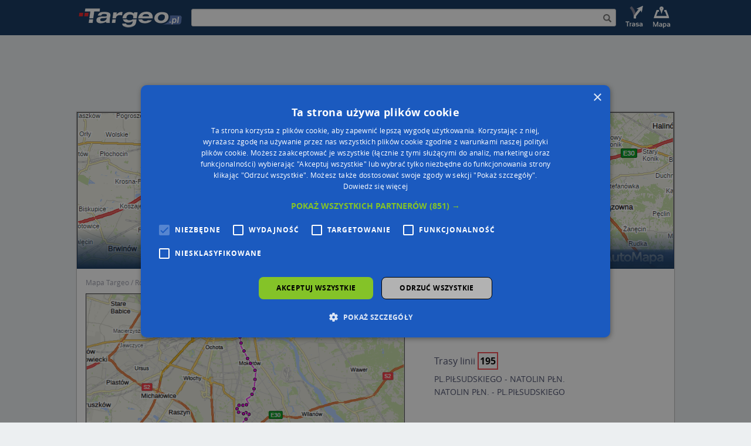

--- FILE ---
content_type: text/html; charset=utf-8
request_url: https://mapa.targeo.pl/linia/trasa-natolin-pln-pl-pilsudskiego,195,TP-PIL,1
body_size: 8848
content:
<!DOCTYPE html><html xmlns="http://www.w3.org/1999/xhtml" lang="pl"> <head> <script type="text/javascript" charset="UTF-8" src="//cdn.cookie-script.com/s/835be5cf8b9d34788602e05143179420.js?20240305"></script> <script async src="//cmp.optad360.io/items/d1f11ffc-0438-4aef-931a-287d7fd13247.min.js"></script> <script async src="//get.optad360.io/sf/da054ee3-f315-422c-a1af-20cb36238cb6/plugin.min.js"></script> <script async src="https://pagead2.googlesyndication.com/pagead/js/adsbygoogle.js?client=ca-pub-4537073325555321" data-overlays="bottom" crossorigin="anonymous"></script> <script type="text/javascript"> function OAS_show(type) { var dict = { desktop: { header: 201, middle: 203, footer: 199, column: 206, map: 207 }, mobile: { header: 202, middle: 204, footer: 200, details: 205, map: 208 } }; var testelem = document.getElementById('img_route'); var media = testelem && window.getComputedStyle(testelem).display !== 'none' ? 'desktop' : 'mobile'; if (dict[media] && dict[media][type]) { OA_show(dict[media][type]); } } </script>  <script>(function(w,d,s,l,i){w[l]=w[l]||[];w[l].push({'gtm.start':new Date().getTime(),event:'gtm.js'});var f=d.getElementsByTagName(s)[0],j=d.createElement(s),dl=l!='dataLayer'?'&l='+l:'';j.async=true;j.src='https://www.googletagmanager.com/gtm.js?id='+i+dl;f.parentNode.insertBefore(j,f);})(window,document,'script','dataLayer','GTM-W9Q6WTZ');</script>  <title>Autobus 195 - trasa NATOLIN PŁN. - PL.PIŁSUDSKIEGO. ZTM Warszawa na mapie Targeo</title> <meta charset="utf-8"> <meta http-equiv="X-UA-Compatible" content="IE=edge"> <meta name="viewport" content="width=device-width, initial-scale=1"> <meta http-equiv="Content-Type" content="text/html; charset=UTF-8" /> <meta name="date" content="2026-01-17 6:01:20" /> <meta name="description" content="ZTM Warszawa. Linia 195. Przystanki autobusu na trasie PL.PIŁSUDSKIEGO - NATOLIN PŁN.. Strona zawiera również spis innych linii ZTM Warszawa oraz spis pobliskich punktów przydatności publicznej." /> <meta name="expires" content="Sun, 17 Jan 2027" /> <meta property="app:page-id" content="line/195/1/tp-pil"> <meta property="og:url" content="https://mapa.targeo.pl/linia/trasa-natolin-pln-pl-pilsudskiego,195,TP-PIL,1" /> <meta property="og:type" content="website" /> <meta property="og:title" content="Autobus 195 - trasa NATOLIN PŁN. - PL.PIŁSUDSKIEGO. ZTM Warszawa na mapie Targeo" /> <meta property="og:image" content="https://k10.targeo.pl/i/cache/static/rozklad/98/195,1314198,1.png" /> <style type="text/css"> .alias-name,.dekom-old-name{ margin-top: 0;font-size: 18px;margin-bottom: 20px; } </style> <link rel="icon" href="https://mapa.targeo.pl/i/targeo-favicon.png" type="image/png"/> <link rel="canonical" href="https://mapa.targeo.pl/linia/trasa-natolin-pln-pl-pilsudskiego,195,TP-PIL,1" /> <style type="text/css">body{margin:0;color:transparent;background-color:#fff}a{color:transparent}.item{display:none}figcaption,figure{display:block}img{border:0}*{box-sizing:border-box}:before,:after{box-sizing:border-box}img{vertical-align:middle}.img-responsive,{display:block;max-width:100%;height:auto}.container{margin-right:auto;margin-left:auto;padding-left:0;padding-right:0}@media (min-width: 768px){.container{width:750px}}@media (min-width: 992px){.container{width:970px}}@media (min-width: 1200px){.container{width:1170px}}.row{margin-bottom:15px;margin-top:15px}.col-sm-2,.col-xs-3,.col-sm-4,.col-md-5,.col-xs-6,.col-md-6,.col-md-7,.col-md-12,.col-lg-12{position:relative;min-height:1px;padding-left:15px;padding-right:15px}.col-xs-3,.col-xs-6{float:left}.col-xs-6{width:50%}.col-xs-3{width:25%}@media (min-width: 768px){.col-sm-2,.col-sm-4{float:left}.col-sm-4{width:33.33333333%}.col-sm-2{width:16.66666667%}}@media (min-width: 992px){.col-md-5,.col-md-6,.col-md-7,.col-md-12{float:left}.col-md-12{width:100%}.col-md-7{width:58.33333333%}.col-md-6{width:50%}.col-md-5{width:41.66666667%}}@media (min-width: 1200px){.col-lg-12{float:left;width:100%}}.form-control{display:block;width:100%;height:34px;padding:6px 12px}.input-sm{height:30px;padding:5px 10px;border-radius:3px}.jumbotron{margin-bottom:30px;overflow-x:hidden}.carousel{position:relative}.carousel-inner{position:relative;overflow:hidden;width:100%}.container:before,.container:after,.row:before,.row:after{content:" ";display:table}.container:after,.row:after{clear:both}.center-block{display:block;margin-left:auto;margin-right:auto}.row{border:1px solid #bebebe;box-shadow:0 0 3px 0 #dbdddf}.nopadding{padding-right:0;padding-left:0}.top-buffer{margin-top:20px}.bottom-buffer{margin-bottom:20px}#top_bar{background-color:#0C305A}#inner{display:table;width:100%;height:60px;margin-left:auto;margin-right:auto}.search-holder{display:table-cell;vertical-align:middle;width:100%;padding:0 10px}.inner-addon{position:relative}.right-addon input{padding-right:30px}.search-icon{z-index:20};.poi-details{display:none}.banner-header{position:absolute;bottom:22px;left:22px;width:90%}.header_img_link{display:table-cell;vertical-align:middle}.site-foot ul{list-style-type:none;padding:0;font-size:11px}.site-foot h6{font-weight:700}.c_overlay{position:absolute;bottom:0;top:0;left:0;width:100%;background:rgba(12,48,90,0);background:-moz-linear-gradient(top,rgba(12,48,90,0) 75%,rgba(12,48,90,0.52) 88%,rgba(12,48,90,1) 100%);background:-webkit-gradient(left top,left bottom,color-stop(75%,rgba(12,48,90,0)),color-stop(88%,rgba(12,48,90,0.52)),color-stop(100%,rgba(12,48,90,1)));background:-webkit-linear-gradient(top,rgba(12,48,90,0) 75%,rgba(12,48,90,0.52) 88%,rgba(12,48,90,1) 100%);background:-o-linear-gradient(top,rgba(12,48,90,0) 75%,rgba(12,48,90,0.52) 88%,rgba(12,48,90,1) 100%);background:-ms-linear-gradient(top,rgba(12,48,90,0) 75%,rgba(12,48,90,0.52) 88%,rgba(12,48,90,1) 100%);background:linear-gradient(to bottom,rgba(12,48,90,0) 75%,rgba(12,48,90,0.52) 88%,rgba(12,48,90,1) 100%)}div.stretchy-wrapper{width:100%;padding-bottom:26.25%;position:relative}div.stretchy-wrapper > div{position:absolute;top:0;bottom:0;left:0;right:0}figure{display:block;position:relative;overflow:hidden;margin:0 20px 20px 0}figcaption{position:absolute;background:#000;background:rgba(0,0,0,0.9);padding:5px;opacity:0;width:100%}figure:hover figcaption{opacity:1}.cap-bot:before{bottom:10px;left:10px}.cap-bot figcaption{left:0;bottom:-30%}.cap-bot:hover figcaption{bottom:0}@media all{.print-show{display:none}}@media (max-width: 512px){.banner-header{bottom:22px;left:22px;z-index:2;line-height:36px;text-shadow:#000 0 0 4px}}@media (max-width: 360px){.poi-details-list{width:auto}.banner-header{bottom:22px;left:22px;z-index:2;line-height:28px;text-shadow:#000 0 0 4px}}@media (max-width: 767px){#img_logo{width:115px}#img_route{display:none}#img_map{display:none}#top_bar{height:45px}.header_img_link{margin:0}.poi-details{padding-right:0;padding-left:0}.nopadding{padding-right:0;padding-left:0}#inner{height:45px}#targeo-search{height:20px}.search-icon{padding:3px!important}}@media (min-width: 768px){.container{width:750px}#inner{width:750px}#img_logo{width:186px}#img_route{width:45px}#img_map{width:45px}#top_bar{height:60px}}@media (max-width: 991px){.poi-details{padding-left:0;padding-right:0;margin-top:0}}@media (min-width: 992px){.container{width:970px}#inner{width:970px}}@media (min-width: 1250px){.container{width:1020px}#inner{width:1020px}.jumbotron{text-align:center;border-bottom:1px solid #e5e5e5}}@media screen and (min-width: 768px){.jumbotron{border-bottom:0}}.satitem{display:none}.breadcrumb{list-style-position:inside;padding-left:0;margin-bottom:0}.breadcrumb li{display:inline}.breadcrumb li:after{content:' / '}.breadcrumb li:last-child:after{content:''}.center{text-align:center}.center > div /* insert any other block-level elements here */{margin-left:auto;margin-right:auto}#wikiinfo{position:absolute;bottom:3px;right:9px;z-index:200;opacity:.6}</style> <link href="https://k10.targeo.pl/strona/req/cssjs.php?tpl=newseo&amp;t=css" rel="stylesheet" media="none" onload="if(media!='all')media='all'"> <script type="text/javascript">var _LOCATION = {"x":null,"y":null,"z":24};</script> <script src="https://k10.targeo.pl/strona/req/cssjs.php?tpl=newseo&amp;t=js" type="text/javascript"></script> <script type='text/javascript' src='https://news.targeo.pl/newscheckjs.php?id=4'></script>   <script type="text/javascript"> /* get Targeo uu ID */ var targeoUU = false; if (document.cookie.length && (begin = document.cookie.indexOf(" U=")) >= 0) { begin += 3; end = document.cookie.indexOf(";", begin); if (end == -1) end = document.cookie.length; var value = document.cookie.substring(begin, end); targeoUU = window.decodeURI ? decodeURI(value) : unescape(value); } var _paq = _paq || []; _paq.push(["setCookieDomain", "*.mapa.targeo.pl"]); _paq.push(["setDomains", ["*.mapa.targeo.pl"]]); if (targeoUU) _paq.push(["setUserId", targeoUU]); _paq.push(["setCustomUrl", "https://mapa.targeo.pl/transit/line/195/1/tp-pil"]); _paq.push(['trackPageView']); _paq.push(['enableLinkTracking']); (function() { var u="//pwk.targeo.pl/"; _paq.push(['setTrackerUrl', u+'php']); _paq.push(['setSiteId', 3]); var d=document, g=d.createElement('script'), s=d.getElementsByTagName('script')[0]; g.type='text/javascript'; g.async=true; g.defer=true; g.src=u+'piwik.js'; s.parentNode.insertBefore(g,s); })(); </script> <noscript><p><img src="//pwk.targeo.pl/php?idsite=3" style="border:0;" alt="" /></p></noscript>  <script type="text/javascript"> (function(c,l,a,r,i,t,y){ c[a]=c[a]||function(){(c[a].q=c[a].q||[]).push(arguments)}; t=l.createElement(r);t.async=1;t.src="https://www.clarity.ms/tag/"+i; y=l.getElementsByTagName(r)[0];y.parentNode.insertBefore(t,y); })(window, document, "clarity", "script", "lnnyxmlch1"); </script> </head> <body id="maincontainer" > <div class="noads" style="display:none"></div>  <noscript><iframe src="https://www.googletagmanager.com/ns.html?id=GTM-W9Q6WTZ" height="0" width="0" style="display:none;visibility:hidden"></iframe></noscript>  <div id="topStripe" style="margin:0px; padding:0px; width: 100%; overflow: hidden"> <div style="position: relative; width: 2000px; left: 50%; margin-left: -1000px"> </div> </div>  <div id="top_bar" class="print-hide"> <div id="inner">  <a class="header_img_link" href="https://www.targeo.pl"> <img id="img_logo" src="https://k10.targeo.pl/strona/i/newseo_targeo_sub.png" alt="targeo.pl" title="targeo.pl"> </a>   <div class="search-holder print-hide"> <div class="inner-addon right-addon"> <form method="post" name="find_address"> <i class="glyphicon glyphicon-search search-icon" onclick="submit();"></i> <input id="targeo-search" type="text" class="form-control input-sm" onsubmit="submit();" name="name" value="" /> </form> </div> </div>  <a class="header_img_link print-hide" href="https://mapa.targeo.pl/?mv=findroute" title="Wyznaczanie trasy do celu" style="display: table-cell;"> <img id="img_route" class="titlebar_option print-hide" src="https://k10.targeo.pl/strona/i/newseo_top_opt_route_sub.png" alt="Wyznaczanie trasy do celu"/> </a>  <a class="header_img_link print-hide" href="https://mapa.targeo.pl/" title="Szukacz mapowy Targeo" style="display: table-cell;"> <img id="img_map" class="titlebar_option print-hide" src="https://k10.targeo.pl/strona/i/newseo_top_opt_map_sub.png" alt="Wyznaczanie trasy do celu"/> </a> </div> </div> <div id="ns-container" class="container" style="margin-top:15px">  <div class="jumbotron ad top-buffer print-hide" style="min-height: 100px; margin: 0 10px;"> <div class="center-block"> <div class="center"><div class="print-hide" style="clear:both;"><script type="text/javascript">if (typeof(OAS_show)=="function") OAS_show('header');</script></div></div> </div> </div> <div class="print-show"> <div class="col-lg-12"> <img src="https://k10.targeo.pl/strona/i/logo-targeo-m.png" alt="Targeo.pl"/> </div> </div>  <div class="row" style="margin-bottom:0px; position:relative"> <div style="position: absolute; right: 0; width: 160px; margin-right: -200px;"><div class="center"><div class="print-hide" style="clear:both;"><script type="text/javascript">if (typeof(OAS_show)=="function") OAS_show('column');</script></div></div></div>  <div class="col-lg-12 nopadding print-hide"> <script type="text/javascript"> </script> <div style="display: inline-block;position: relative;width:100%"> <div style="margin-top: 26.22%;"></div> <div id="TargeoCarousel" class="carousel slide" style="position:absolute;top: 0;bottom: 0;left: 0;right: 0;" data-ride="carousel" data-interval="5000" onclick="$('#TargeoCarousel').carousel('pause')">  <div class="carousel-inner" role="listbox"> <a href="https://k10.targeo.pl/i/cache/static/rozkladtop/98/Autobus 195,1314198,1.png" data-toggle="lightbox" data-title="" data-footer=""><img src="https://k10.targeo.pl/i/cache/static/rozkladtop-banner/98/Autobus 195,1314198,1.png" data-src="https://k10.targeo.pl/i/cache/static/rozkladtop-banner/98/Autobus 195,1314198,1.png" alt="" class="img-responsive" onerror="imgError(this)" /></a> <div class="item active"> <div class="stretchy-wrapper"> <div id="satitem"> <a href="https://k10.targeo.pl/i/cache/static/punktsat2//~0.jpg" data-toggle="lightbox" data-title="" data-footer=""><img src="https://k10.targeo.pl/i/cache/static/punktsat//~0.jpg" alt="Zdjęcie satelitarne " class="img-responsive" /></a><div style="position: absolute; width: 100%; height: 100%; left: 0px; top: 0px;pointer-events:none"><div style="position: relative; width: 16px; height: 16px; top: 50%; left: 50%; margin-top: -32px; margin-left: -8px;"><div style="position: absolute; color: #fff; text-shadow: #000 0px 0px 1px; -webkit-font-smoothing: antialiased" class="glyphicon glyphicon-map-marker"></div></div></div> </div> </div> </div> </div> <div class="c_overlay"> <div class="banner-header"></div> </div> </div> </div> </div>   <div class="col-lg-12 print-hide" style="margin-top: 10px;padding-bottom: -21px;margin-bottom: -10px;"> <ol class="breadcrumb" vocab="http://schema.org/" typeof="BreadcrumbList"> <li property="itemListElement" typeof="ListItem"> <a property="item" typeof="WebPage" href="https://mapa.targeo.pl/" title="Mapa Targeo"> <span property="name">Mapa Targeo</span> </a> <meta property="position" content="0"> </li> <li property="itemListElement" typeof="ListItem"> <a property="item" typeof="WebPage" href="https://mapa.targeo.pl/ztm_warszawa" title="Rozkłady i Przystanki ZTM Warszawa na mapie Targeo"> <span property="name">Rozkłady i Przystanki ZTM Warszawa</span> </a> <meta property="position" content="1"> </li> </ol>  </div>   <div class="col-md-7 top-buffer"> <figure class="cap-bot"><a rel="nofollow" href="https://mapa.targeo.pl/ztm-warszawa-natolin-pln-pl-pilsudskiego,Linia_195,TP-PIL,1" title="Autobus 195 - trasa NATOLIN PŁN. - PL.PIŁSUDSKIEGO. ZTM Warszawa na mapie Targeo" target="_blank"><img src="https://k10.targeo.pl/i/cache/static/rozklad/98/195,1314198,1.png" class="img-responsive center-block" alt="Mapa Polski Targeo, Autobus 195 - trasa NATOLIN PŁN. - PL.PIŁSUDSKIEGO. ZTM Warszawa na mapie Targeo"/></a><figcaption><div class="print-hide" style="text-align:center"><span class="targeo-info-box" style="padding-top:2px;font-size:12px;"><a onclick="showMapShot()" style="cursor:pointer">Wstaw tę mapkę na swoją stronę</a> lub utwórz własną mapę w <a href="https://mapa.targeo.pl/kreator" target="_blank"><b>Kreatorze map Targeo</b></a></span></div><div id="mapshotcontent" class="print-hide;" style="display:none;"><textarea id="mscv" onclick="this.select();" style="border: 1px solid rgb(85, 85, 85); width: 640px; height:75px; font-size: 10px; background-color: rgb(197, 197, 197); overflow-y: scroll;" cols="100" rows="2"></textarea><p style="margin:0;text-align:right;"><a href="https://www.targeo.pl/_warunki_korzystania.html#mapshot_korzystanie" target="_blank" style="color:#aaa;font-size:10px;font-weight:normal;">Warunki korzystania z Targeo MapShot</a></p></div><script type="text/javascript">var t= "<div style=\"text-align: center\"><a href=\"https://mapa.targeo.pl/ztm-warszawa-natolin-pln-pl-pilsudskiego,Linia_195,TP-PIL,1\" title=\"Mapa Polski Targeo, Autobus 195 - trasa NATOLIN PŁN. - PL.PIŁSUDSKIEGO. ZTM Warszawa na mapie Targeo\"><img src=\"https://k10.targeo.pl/i/cache/static/rozklad/98/195,1314198,1.png\" alt=\"Mapa Polski Targeo, Autobus 195 - trasa NATOLIN PŁN. - PL.PIŁSUDSKIEGO. ZTM Warszawa na mapie Targeo\" style=\"border:0\"/></a><br />Powered by <a href=\"https://www.targeo.pl\" title=\"Targeo\">Targeo®</a> | <a href=\"http://www.automapa.pl\" title=\"AutoMapa\">AutoMapa®</a></div>"; function showMapShot(){ document.getElementById('mscv').value = t; $('#mapshotcontent').show(); } </script></figcaption></figure><div id="targeo-form-button" onclick="window.location.href='https://mapa.targeo.pl/ztm-warszawa-natolin-pln-pl-pilsudskiego,Linia_195,TP-PIL,1'"><span id="targeo-form-button-left" style="background: transparent url(https://k10.targeo.pl/i/ybutton_l.png) no-repeat scroll 0% 0%"><span id="targeo-form-button-right" style="background: transparent url(https://k10.targeo.pl/i/ybutton_r.png) no-repeat scroll right top">Przejdź na dużą mapę<span id="targeo-form-button-shadow">Przejdź na dużą mapę</span></span></span></div><div style="margin-bottom: 10px"><div class="center"><div class="print-hide" style="clear:both;"><script type="text/javascript">if (typeof(OAS_show)=="function") OAS_show('map');</script></div></div></div><div style="text-align: center;font-weight: bold;color: #4d62b5;"><a href="https://biz.automapa.pl/funkcjonalnosci/planowanie-tras/?utm_medium=seo-link&utm_source=targeo.pl&utm_campaign=planowanietras-240523">Planowanie i optymalizacja tras dla Twojej branży</a></div> </div>   <div class="col-md-5 top-buffer bottom-buffer"> <div class="poi-details"> <div style="min-height:275px"> <div class="poi-details-head center-block"> <h1 id="title" class="vcard_name"> <span></span> </h1> <h5></h5> </div> <ul class="poi-details-list"> <li title="Typ: Autobus, Linia zwykła"> <span class="targeo-icon-list glyphicon glyphicon-tag"></span> Typ: Autobus, Linia zwykła </li> <li title="Ilość przystanków: 31"> <span class="targeo-icon-list glyphicon glyphicon-ok-circle"></span> Ilość przystanków: 31 </li> <li title="Długość trasy: 17 km"> <span class="targeo-icon-list glyphicon glyphicon-road"></span> Długość trasy: 17 km </li><br/><h3 style="margin-top: 10px;font-size:16px">Trasy linii <span class="transit_stop_0">195</span></h3><a href="https://mapa.targeo.pl/linia/trasa-pl-pilsudskiego-natolin-pln,195,TP-NAT,1" title="Autobus 195 - trasa PL.PIŁSUDSKIEGO - NATOLIN PŁN." style="font-size:14px">PL.PIŁSUDSKIEGO - NATOLIN PŁN.</a><br /><a href="https://mapa.targeo.pl/linia/trasa-natolin-pln-pl-pilsudskiego,195,TP-PIL,1" title="Autobus 195 - trasa NATOLIN PŁN. - PL.PIŁSUDSKIEGO" style="font-size:14px">NATOLIN PŁN. - PL.PIŁSUDSKIEGO</a><br /> </ul> </div> <div class="poi-details-appendix-links print-hide" style="font-size:24px;color:#b8b8b8;word-spacing: 12px;"> <a rel="nofollow" href="https://mapa.targeo.pl/ztm-warszawa-natolin-pln-pl-pilsudskiego,Linia_195,TP-PIL,1" target="_blank" title="Pokaż na mapie Targeo" class="noeffect"> <span class="targeo-icon ti-map2"></span> </a>  <a href="mailto:?subject=Polecam%20stronę%20%20na%20mapach%20Targeo.pl&body=Polecam%20stronę%20%20na%20mapach%20Targeo.pl%0A%0A" target="_blank" title="Poleć stronę na mapach Targeo" class="noeffect"> <span class="targeo-icon ti-share2"></span> </a> <a onclick="window.print();" title="Wydrukuj stronę " class="noeffect"> <span class="targeo-icon ti-printer"></span> </a> <a href="https://www.facebook.com/sharer/sharer.php?u=" target="_blank" title="Udostępnij stronę na Facebooku" class="noeffect"> <span class="targeo-icon ti-facebook"></span> </a> <a href="https://twitter.com/intent/tweet?url=" target="_blank" title="Udostępnij stronę na Twitterze" class="noeffect"> <span class="targeo-icon ti-twitter"></span> </a> </div> </div> </div> </div>  <div class="row print-hide" style="border:none;box-shadow: none;background: none; min-height: 100px;margin: 0px;">  <div class="center"><div class="print-hide" style="clear:both;"><script type="text/javascript">if (typeof(OAS_show)=="function") OAS_show('middle');</script></div></div> </div> <div class="row print-hide"> <div class="col-md-6"> <div class="col-md-12 top-buffer "><div class="vcard_hr"></div><h4>Przystanki na trasie autobusu 195</h4><ul class="poi-list"><li><span style="padding-left:12px;background:url(/strona/i/petla_start2.png) no-repeat top left;white-space:nowrap;"><a href="https://mapa.targeo.pl/rozklad/natolin-pln-03,195,314203,1" title="Rozkład jazdy linii 195 na przystanku Natolin Płn. 03" >&nbsp;<img src="/strona/i/transit_rozklad.gif" style="border:none;" alt="Rozkład jazdy linii 195 na przystanku Natolin Płn. 03"/>&nbsp;</a>&nbsp;<a href="https://mapa.targeo.pl/przystanek/natolin-pln-03,314203,1" title="Przystanek Natolin Płn. 03" >Przystanek Natolin Płn. 03</a></span></li><li><span style="padding-left:12px;background:url(/strona/i/przystanek2.png) no-repeat center left;white-space:nowrap;"><a href="https://mapa.targeo.pl/rozklad/natolin-pln-14,195,314214,1" title="Rozkład jazdy linii 195 na przystanku Natolin Płn. 14" >&nbsp;<img src="/strona/i/transit_rozklad.gif" style="border:none;" alt="Rozkład jazdy linii 195 na przystanku Natolin Płn. 14"/>&nbsp;</a>&nbsp;<a href="https://mapa.targeo.pl/przystanek/natolin-pln-14,314214,1" title="Przystanek Natolin Płn. 14" >Przystanek Natolin Płn. 14</a></span></li><li><span style="padding-left:12px;background:url(/strona/i/przystanek2.png) no-repeat center left;white-space:nowrap;"><a href="https://mapa.targeo.pl/rozklad/braci-wagow-02,195,314102,1" title="Rozkład jazdy linii 195 na przystanku Braci Wagów 02" >&nbsp;<img src="/strona/i/transit_rozklad.gif" style="border:none;" alt="Rozkład jazdy linii 195 na przystanku Braci Wagów 02"/>&nbsp;</a>&nbsp;<a href="https://mapa.targeo.pl/przystanek/braci-wagow-02,314102,1" title="Przystanek Braci Wagów 02" >Przystanek Braci Wagów 02</a></span></li><li><span style="padding-left:12px;background:url(/strona/i/przystanek2.png) no-repeat center left;white-space:nowrap;"><a href="https://mapa.targeo.pl/rozklad/stryjenskich-04,195,314004,1" title="Rozkład jazdy linii 195 na przystanku Stryjeńskich 04" >&nbsp;<img src="/strona/i/transit_rozklad.gif" style="border:none;" alt="Rozkład jazdy linii 195 na przystanku Stryjeńskich 04"/>&nbsp;</a>&nbsp;<a href="https://mapa.targeo.pl/przystanek/stryjenskich-04,314004,1" title="Przystanek Stryjeńskich 04" >Przystanek Stryjeńskich 04</a></span></li><li><span style="padding-left:12px;background:url(/strona/i/przystanek2.png) no-repeat center left;white-space:nowrap;"><a href="https://mapa.targeo.pl/rozklad/pileckiego-01,195,333301,1" title="Rozkład jazdy linii 195 na przystanku Pileckiego 01" >&nbsp;<img src="/strona/i/transit_rozklad.gif" style="border:none;" alt="Rozkład jazdy linii 195 na przystanku Pileckiego 01"/>&nbsp;</a>&nbsp;<a href="https://mapa.targeo.pl/przystanek/pileckiego-01,333301,1" title="Przystanek Pileckiego 01" >Przystanek Pileckiego 01</a></span></li><li><span style="padding-left:12px;background:url(/strona/i/przystanek2.png) no-repeat center left;white-space:nowrap;"><a href="https://mapa.targeo.pl/rozklad/ch-ursynow-03,195,329203,1" title="Rozkład jazdy linii 195 na przystanku CH Ursynów 03" >&nbsp;<img src="/strona/i/transit_rozklad.gif" style="border:none;" alt="Rozkład jazdy linii 195 na przystanku CH Ursynów 03"/>&nbsp;</a>&nbsp;<a href="https://mapa.targeo.pl/przystanek/ch-ursynow-03,329203,1" title="Przystanek CH Ursynów 03" >Przystanek CH Ursynów 03</a></span></li><li><span style="padding-left:12px;background:url(/strona/i/przystanek2.png) no-repeat center left;white-space:nowrap;"><a href="https://mapa.targeo.pl/rozklad/makolagwy-01,195,329101,1" title="Rozkład jazdy linii 195 na przystanku Makolągwy 01" >&nbsp;<img src="/strona/i/transit_rozklad.gif" style="border:none;" alt="Rozkład jazdy linii 195 na przystanku Makolągwy 01"/>&nbsp;</a>&nbsp;<a href="https://mapa.targeo.pl/przystanek/makolagwy-01,329101,1" title="Przystanek Makolągwy 01" >Przystanek Makolągwy 01</a></span></li><li><span style="padding-left:12px;background:url(/strona/i/przystanek2.png) no-repeat center left;white-space:nowrap;"><a href="https://mapa.targeo.pl/rozklad/centrum-onkologii-01,195,313401,1" title="Rozkład jazdy linii 195 na przystanku Centrum Onkologii 01" >&nbsp;<img src="/strona/i/transit_rozklad.gif" style="border:none;" alt="Rozkład jazdy linii 195 na przystanku Centrum Onkologii 01"/>&nbsp;</a>&nbsp;<a href="https://mapa.targeo.pl/przystanek/centrum-onkologii-01,313401,1" title="Przystanek Centrum Onkologii 01" >Przystanek Centrum Onkologii 01</a></span></li><li><span style="padding-left:12px;background:url(/strona/i/przystanek2.png) no-repeat center left;white-space:nowrap;"><a href="https://mapa.targeo.pl/rozklad/ursynow-pld-04,195,313604,1" title="Rozkład jazdy linii 195 na przystanku Ursynów Płd. 04" >&nbsp;<img src="/strona/i/transit_rozklad.gif" style="border:none;" alt="Rozkład jazdy linii 195 na przystanku Ursynów Płd. 04"/>&nbsp;</a>&nbsp;<a href="https://mapa.targeo.pl/przystanek/ursynow-pld-04,313604,1" title="Przystanek Ursynów Płd. 04" >Przystanek Ursynów Płd. 04</a></span></li><li><span style="padding-left:12px;background:url(/strona/i/przystanek2.png) no-repeat center left;white-space:nowrap;"><a href="https://mapa.targeo.pl/rozklad/metro-stoklosy-02,195,313202,1" title="Rozkład jazdy linii 195 na przystanku Metro Stokłosy 02" >&nbsp;<img src="/strona/i/transit_rozklad.gif" style="border:none;" alt="Rozkład jazdy linii 195 na przystanku Metro Stokłosy 02"/>&nbsp;</a>&nbsp;<a href="https://mapa.targeo.pl/przystanek/metro-stoklosy-02,313202,1" title="Przystanek Metro Stokłosy 02" >Przystanek Metro Stokłosy 02</a></span></li><li><span style="padding-left:12px;background:url(/strona/i/przystanek2.png) no-repeat center left;white-space:nowrap;"><a href="https://mapa.targeo.pl/rozklad/dunikowskiego-04,195,313104,1" title="Rozkład jazdy linii 195 na przystanku Dunikowskiego 04" >&nbsp;<img src="/strona/i/transit_rozklad.gif" style="border:none;" alt="Rozkład jazdy linii 195 na przystanku Dunikowskiego 04"/>&nbsp;</a>&nbsp;<a href="https://mapa.targeo.pl/przystanek/dunikowskiego-04,313104,1" title="Przystanek Dunikowskiego 04" >Przystanek Dunikowskiego 04</a></span></li><li><span style="padding-left:12px;background:url(/strona/i/przystanek2.png) no-repeat center left;white-space:nowrap;"><a href="https://mapa.targeo.pl/rozklad/pieciolinii-02,195,313002,1" title="Rozkład jazdy linii 195 na przystanku Pięciolinii 02" >&nbsp;<img src="/strona/i/transit_rozklad.gif" style="border:none;" alt="Rozkład jazdy linii 195 na przystanku Pięciolinii 02"/>&nbsp;</a>&nbsp;<a href="https://mapa.targeo.pl/przystanek/pieciolinii-02,313002,1" title="Przystanek Pięciolinii 02" >Przystanek Pięciolinii 02</a></span></li><li><span style="padding-left:12px;background:url(/strona/i/przystanek2.png) no-repeat center left;white-space:nowrap;"><a href="https://mapa.targeo.pl/rozklad/megasam-02,195,312902,1" title="Rozkład jazdy linii 195 na przystanku Megasam 02" >&nbsp;<img src="/strona/i/transit_rozklad.gif" style="border:none;" alt="Rozkład jazdy linii 195 na przystanku Megasam 02"/>&nbsp;</a>&nbsp;<a href="https://mapa.targeo.pl/przystanek/megasam-02,312902,1" title="Przystanek Megasam 02" >Przystanek Megasam 02</a></span></li><li><span style="padding-left:12px;background:url(/strona/i/przystanek2.png) no-repeat center left;white-space:nowrap;"><a href="https://mapa.targeo.pl/rozklad/konski-jar-02,195,312802,1" title="Rozkład jazdy linii 195 na przystanku Koński Jar 02" >&nbsp;<img src="/strona/i/transit_rozklad.gif" style="border:none;" alt="Rozkład jazdy linii 195 na przystanku Koński Jar 02"/>&nbsp;</a>&nbsp;<a href="https://mapa.targeo.pl/przystanek/konski-jar-02,312802,1" title="Przystanek Koński Jar 02" >Przystanek Koński Jar 02</a></span></li><li><span style="padding-left:12px;background:url(/strona/i/przystanek2.png) no-repeat center left;white-space:nowrap;"><a href="https://mapa.targeo.pl/rozklad/metro-ursynow-04,195,312704,1" title="Rozkład jazdy linii 195 na przystanku Metro Ursynów 04" >&nbsp;<img src="/strona/i/transit_rozklad.gif" style="border:none;" alt="Rozkład jazdy linii 195 na przystanku Metro Ursynów 04"/>&nbsp;</a>&nbsp;<a href="https://mapa.targeo.pl/przystanek/metro-ursynow-04,312704,1" title="Przystanek Metro Ursynów 04" >Przystanek Metro Ursynów 04</a></span></li><li><span style="padding-left:12px;background:url(/strona/i/przystanek2.png) no-repeat center left;white-space:nowrap;"><a href="https://mapa.targeo.pl/rozklad/ursynow-pln-08,195,312008,1" title="Rozkład jazdy linii 195 na przystanku Ursynów Płn. 08" >&nbsp;<img src="/strona/i/transit_rozklad.gif" style="border:none;" alt="Rozkład jazdy linii 195 na przystanku Ursynów Płn. 08"/>&nbsp;</a>&nbsp;<a href="https://mapa.targeo.pl/przystanek/ursynow-pln-08,312008,1" title="Przystanek Ursynów Płn. 08" >Przystanek Ursynów Płn. 08</a></span></li><li><span style="padding-left:12px;background:url(/strona/i/przystanek2.png) no-repeat center left;white-space:nowrap;"><a href="https://mapa.targeo.pl/rozklad/nowoursynowska-02,195,309802,1" title="Rozkład jazdy linii 195 na przystanku Nowoursynowska 02" >&nbsp;<img src="/strona/i/transit_rozklad.gif" style="border:none;" alt="Rozkład jazdy linii 195 na przystanku Nowoursynowska 02"/>&nbsp;</a>&nbsp;<a href="https://mapa.targeo.pl/przystanek/nowoursynowska-02,309802,1" title="Przystanek Nowoursynowska 02" >Przystanek Nowoursynowska 02</a></span></li><li><span style="padding-left:12px;background:url(/strona/i/przystanek2.png) no-repeat center left;white-space:nowrap;"><a href="https://mapa.targeo.pl/rozklad/dolina-sluzewiecka-02,195,303902,1" title="Rozkład jazdy linii 195 na przystanku Dolina Służewiecka 02" >&nbsp;<img src="/strona/i/transit_rozklad.gif" style="border:none;" alt="Rozkład jazdy linii 195 na przystanku Dolina Służewiecka 02"/>&nbsp;</a>&nbsp;<a href="https://mapa.targeo.pl/przystanek/dolina-sluzewiecka-02,303902,1" title="Przystanek Dolina Służewiecka 02" >Przystanek Dolina Służewiecka 02</a></span></li><li><span style="padding-left:12px;background:url(/strona/i/przystanek2.png) no-repeat center left;white-space:nowrap;"><a href="https://mapa.targeo.pl/rozklad/warnenska-02,195,309502,1" title="Rozkład jazdy linii 195 na przystanku Warneńska 02" >&nbsp;<img src="/strona/i/transit_rozklad.gif" style="border:none;" alt="Rozkład jazdy linii 195 na przystanku Warneńska 02"/>&nbsp;</a>&nbsp;<a href="https://mapa.targeo.pl/przystanek/warnenska-02,309502,1" title="Przystanek Warneńska 02" >Przystanek Warneńska 02</a></span></li><li><span style="padding-left:12px;background:url(/strona/i/przystanek2.png) no-repeat center left;white-space:nowrap;"><a href="https://mapa.targeo.pl/rozklad/tor-stegny-02,195,303002,1" title="Rozkład jazdy linii 195 na przystanku Tor Stegny 02" >&nbsp;<img src="/strona/i/transit_rozklad.gif" style="border:none;" alt="Rozkład jazdy linii 195 na przystanku Tor Stegny 02"/>&nbsp;</a>&nbsp;<a href="https://mapa.targeo.pl/przystanek/tor-stegny-02,303002,1" title="Przystanek Tor Stegny 02" >Przystanek Tor Stegny 02</a></span></li><li><span style="padding-left:12px;background:url(/strona/i/przystanek2.png) no-repeat center left;white-space:nowrap;"><a href="https://mapa.targeo.pl/rozklad/kostrzewskiego-02,195,302802,1" title="Rozkład jazdy linii 195 na przystanku Kostrzewskiego 02" >&nbsp;<img src="/strona/i/transit_rozklad.gif" style="border:none;" alt="Rozkład jazdy linii 195 na przystanku Kostrzewskiego 02"/>&nbsp;</a>&nbsp;<a href="https://mapa.targeo.pl/przystanek/kostrzewskiego-02,302802,1" title="Przystanek Kostrzewskiego 02" >Przystanek Kostrzewskiego 02</a></span></li><li><span style="padding-left:12px;background:url(/strona/i/przystanek2.png) no-repeat center left;white-space:nowrap;"><a href="https://mapa.targeo.pl/rozklad/dolna-02,195,302702,1" title="Rozkład jazdy linii 195 na przystanku Dolna 02" >&nbsp;<img src="/strona/i/transit_rozklad.gif" style="border:none;" alt="Rozkład jazdy linii 195 na przystanku Dolna 02"/>&nbsp;</a>&nbsp;<a href="https://mapa.targeo.pl/przystanek/dolna-02,302702,1" title="Przystanek Dolna 02" >Przystanek Dolna 02</a></span></li><li><span style="padding-left:12px;background:url(/strona/i/przystanek2.png) no-repeat center left;white-space:nowrap;"><a href="https://mapa.targeo.pl/rozklad/spacerowa-02,195,302602,1" title="Rozkład jazdy linii 195 na przystanku Spacerowa 02" >&nbsp;<img src="/strona/i/transit_rozklad.gif" style="border:none;" alt="Rozkład jazdy linii 195 na przystanku Spacerowa 02"/>&nbsp;</a>&nbsp;<a href="https://mapa.targeo.pl/przystanek/spacerowa-02,302602,1" title="Przystanek Spacerowa 02" >Przystanek Spacerowa 02</a></span></li><li><span style="padding-left:12px;background:url(/strona/i/przystanek2.png) no-repeat center left;white-space:nowrap;"><a href="https://mapa.targeo.pl/rozklad/lazienki-krolewskie-02,195,709502,1" title="Rozkład jazdy linii 195 na przystanku Łazienki Królewskie 02" >&nbsp;<img src="/strona/i/transit_rozklad.gif" style="border:none;" alt="Rozkład jazdy linii 195 na przystanku Łazienki Królewskie 02"/>&nbsp;</a>&nbsp;<a href="https://mapa.targeo.pl/przystanek/lazienki-krolewskie-02,709502,1" title="Przystanek Łazienki Królewskie 02" >Przystanek Łazienki Królewskie 02</a></span></li><li><span style="padding-left:12px;background:url(/strona/i/przystanek2.png) no-repeat center left;white-space:nowrap;"><a href="https://mapa.targeo.pl/rozklad/pl-na-rozdrozu-02,195,703702,1" title="Rozkład jazdy linii 195 na przystanku pl.Na Rozdrożu 02" >&nbsp;<img src="/strona/i/transit_rozklad.gif" style="border:none;" alt="Rozkład jazdy linii 195 na przystanku pl.Na Rozdrożu 02"/>&nbsp;</a>&nbsp;<a href="https://mapa.targeo.pl/przystanek/pl-na-rozdrozu-02,703702,1" title="Przystanek pl.Na Rozdrożu 02" >Przystanek pl.Na Rozdrożu 02</a></span></li><li><span style="padding-left:12px;background:url(/strona/i/przystanek2.png) no-repeat center left;white-space:nowrap;"><a href="https://mapa.targeo.pl/rozklad/piekna-02,195,703802,1" title="Rozkład jazdy linii 195 na przystanku Piękna 02" >&nbsp;<img src="/strona/i/transit_rozklad.gif" style="border:none;" alt="Rozkład jazdy linii 195 na przystanku Piękna 02"/>&nbsp;</a>&nbsp;<a href="https://mapa.targeo.pl/przystanek/piekna-02,703802,1" title="Przystanek Piękna 02" >Przystanek Piękna 02</a></span></li><li><span style="padding-left:12px;background:url(/strona/i/przystanek2.png) no-repeat center left;white-space:nowrap;"><a href="https://mapa.targeo.pl/rozklad/pl-trzech-krzyzy-02,195,704002,1" title="Rozkład jazdy linii 195 na przystanku pl.Trzech Krzyży 02" >&nbsp;<img src="/strona/i/transit_rozklad.gif" style="border:none;" alt="Rozkład jazdy linii 195 na przystanku pl.Trzech Krzyży 02"/>&nbsp;</a>&nbsp;<a href="https://mapa.targeo.pl/przystanek/pl-trzech-krzyzy-02,704002,1" title="Przystanek pl.Trzech Krzyży 02" >Przystanek pl.Trzech Krzyży 02</a></span></li><li><span style="padding-left:12px;background:url(/strona/i/przystanek2.png) no-repeat center left;white-space:nowrap;"><a href="https://mapa.targeo.pl/rozklad/foksal-02,195,704202,1" title="Rozkład jazdy linii 195 na przystanku Foksal 02" >&nbsp;<img src="/strona/i/transit_rozklad.gif" style="border:none;" alt="Rozkład jazdy linii 195 na przystanku Foksal 02"/>&nbsp;</a>&nbsp;<a href="https://mapa.targeo.pl/przystanek/foksal-02,704202,1" title="Przystanek Foksal 02" >Przystanek Foksal 02</a></span></li><li><span style="padding-left:12px;background:url(/strona/i/przystanek2.png) no-repeat center left;white-space:nowrap;"><a href="https://mapa.targeo.pl/rozklad/ordynacka-02,195,704902,1" title="Rozkład jazdy linii 195 na przystanku Ordynacka 02" >&nbsp;<img src="/strona/i/transit_rozklad.gif" style="border:none;" alt="Rozkład jazdy linii 195 na przystanku Ordynacka 02"/>&nbsp;</a>&nbsp;<a href="https://mapa.targeo.pl/przystanek/ordynacka-02,704902,1" title="Przystanek Ordynacka 02" >Przystanek Ordynacka 02</a></span></li><li><span style="padding-left:12px;background:url(/strona/i/przystanek2.png) no-repeat center left;white-space:nowrap;"><a href="https://mapa.targeo.pl/rozklad/uniwersytet-02,195,704402,1" title="Rozkład jazdy linii 195 na przystanku Uniwersytet 02" >&nbsp;<img src="/strona/i/transit_rozklad.gif" style="border:none;" alt="Rozkład jazdy linii 195 na przystanku Uniwersytet 02"/>&nbsp;</a>&nbsp;<a href="https://mapa.targeo.pl/przystanek/uniwersytet-02,704402,1" title="Przystanek Uniwersytet 02" >Przystanek Uniwersytet 02</a></span></li><li><span style="padding-left:12px;background:url(/strona/i/petla_end2.png) no-repeat bottom left;white-space:nowrap;"><a href="https://mapa.targeo.pl/rozklad/pl-pilsudskiego-06,195,702706,1" title="Rozkład jazdy linii 195 na przystanku pl.Piłsudskiego 06" >&nbsp;<img src="/strona/i/transit_rozklad.gif" style="border:none;" alt="Rozkład jazdy linii 195 na przystanku pl.Piłsudskiego 06"/>&nbsp;</a>&nbsp;<a href="https://mapa.targeo.pl/przystanek/pl-pilsudskiego-06,702706,1" title="Przystanek pl.Piłsudskiego 06" >Przystanek pl.Piłsudskiego 06</a></span></li></ul></div> </div> <div class="col-md-6"> </div> </div>  <div class="jumbotron ad top-buffer print-hide" style="min-height: 100px; margin: 0 10px;"> <div class="center-block"> <div class="center"><div class="print-hide" style="clear:both;"><script type="text/javascript">if (typeof(OAS_show)=="function") OAS_show('footer');</script></div></div> </div> </div> <div class="row site-foot print-hide" style="margin-bottom: -5px"> 
                <div class="col-xs-6 col-sm-3 top-buffer bottom-buffer">
                    <h6><a href="https://targeo.pl"><img src="https://img.targeo.pl/strona/i/targeo_logo_ft_white.png" alt="targeo.pl" title="targeo.pl"/></a></h6>
                    <ul>
                        <li>&copy; 2003-2026 AutoMapa Sp. z o.o.</li>
                        <li>&nbsp;</li>
                                                                    </ul>
                </div>
                <div class="col-xs-3 col-sm-2 top-buffer bottom-buffer" style="width: 15%">
                    <h6>Moje Targeo</h6>
                    <ul>
                        <li><a href="https://mapa.targeo.pl/kreator/" target="_blank">Kreator map</a></li>
                        <li><a href="https://mapa.targeo.pl/remark/" target="_blank">Zgłoś uwagę</a></li>
                        <li><a href="https://www.targeo.pl/panel/poi/add" target="_blank">Dodaj punkt</a></li>
                        <li><a href="https://www.targeo.pl/panel/" target="_blank">Panel użytkownika</a></li>
                        <li><a href="https://www.targeo.pl/_warunki_korzystania.html">Warunki użytkowania</a></li>
                    </ul>
                </div>
                <div class="col-xs-3 col-sm-2 top-buffer bottom-buffer" style="width: 15%">
                    <h6>Zarządzanie dostawami</h6>
                    <ul>
                        <li><a href="https://www.automapa.com/pl/solutions/delivery/route-optimization?utm_source=targeo&utm_medium=link&utm_content=footer">Optymalizacja trasy</a></li>
                        <li><a href="https://www.automapa.com/pl/solutions/delivery/territory-planing?utm_source=targeo&utm_medium=link&utm_content=footer">Optymalizacja stref dostaw</a></li>
                        <li><a href="https://www.automapa.com/pl/solutions/delivery/proof-of-delivery?utm_source=targeo&utm_medium=link&utm_content=footer">Cyfrowe potwierdzenie odbioru</a></li>
                        <li><a href="https://www.automapa.com/pl/solutions/delivery/real-time-delivery-management?utm_source=targeo&utm_medium=link&utm_content=footer">Operacje dostaw</a></li>
                        <li><a href="https://www.automapa.com/pl/solutions/delivery/pricing-optimization?utm_source=targeo&utm_medium=link&utm_content=footer">Zarządzanie podwykonawcami</a></li>
                    </ul>
                </div>
                <div class="col-xs-6 col-sm-2 top-buffer bottom-buffer" style="width: 15%">
                    <h6>Inteligencja lokalizacji</h6>
                    <ul>
                        <li><a href="https://www.automapa.com/pl/solutions/location/geocoding?utm_source=targeo&utm_medium=link&utm_content=footer">Geokodowanie</a></li>
                        <li><a href="https://www.automapa.com/pl/solutions/location/site-selection?utm_source=targeo&utm_medium=link&utm_content=footer">Wybór lokalizacji</a></li>
                        <li><a href="https://www.automapa.com/pl/solutions/location/spatial-analytics?utm_source=targeo&utm_medium=link&utm_content=footer">Analityka przestrzenna</a></li>
                        <li><a href="https://www.automapa.com/pl/solutions/location/capacity-asset-planning?utm_source=targeo&utm_medium=link&utm_content=footer">Planowanie zasobów</a></li>
                        <li><a href="https://www.automapa.com/pl/solutions/location/risk-assesment?utm_source=targeo&utm_medium=link&utm_content=footer">Zarządzanie ryzykiem</a></li>
                    </ul>
                </div>
                <div class="col-xs-6 col-sm-2 top-buffer bottom-buffer" style="width: 15%">
                    <h6>Branże</h6>
                    <ul>
                        <li><a href="https://www.automapa.com/pl/industries/cep?utm_source=targeo&utm_medium=link&utm_content=footer">Firmy kurierskie</a></li>
                        <li><a href="https://www.automapa.com/pl/industries/specialized-logistic?utm_source=targeo&utm_medium=link&utm_content=footer">Logistyka specjalistyczna</a></li>
                        <li><a href="https://www.automapa.com/pl/industries/retail?utm_source=targeo&utm_medium=link&utm_content=footer">Handel detaliczny</a></li>
                        <li><a href="https://www.automapa.com/pl/industries/meals-delivery?utm_source=targeo&utm_medium=link&utm_content=footer">Cateringi pudełkowe</a></li>
                        <li><a href="https://www.automapa.com/pl/industries/financial-services?utm_source=targeo&utm_medium=link&utm_content=footer">Finanse i ubezpieczenia</a></li>
                        <li><a href="https://www.automapa.com/pl/industries/energy-utilities?utm_source=targeo&utm_medium=link&utm_content=footer">Energetyka i infrastruktura</a></li>
                        <li><a href="https://www.automapa.com/pl/industries/public-safety?utm_source=targeo&utm_medium=link&utm_content=footer">Służby ratunkowe</a></li>
                    </ul>
                </div>
                <div class="col-xs-6 col-sm-2 top-buffer bottom-buffer" style="width: 15%">
                    <h6>Informacje</h6>
                    <ul>
                        <li><a href="https://www.automapa.pl/praca/?utm_source=seo&utm_medium=link&utm_content=footer">Oferty pracy</a></li>
                        <li><a href="https://www.automapa.pl/kontakt/baza-wiedzy/?utm_source=seo&utm_medium=link&utm_content=footer">Pomoc</a></li>
                        <li><a href="https://regulamin.automapa.pl/targeo/?utm_source=seo&utm_medium=link&utm_content=footer">Regulamin</a></li>
                        <li><a href="https://regulamin.automapa.pl/odo_przetwarzanie/?utm_source=seo&utm_medium=link&utm_content=footer">Polityka prywatności</a></li>
                        <li><a href="https://www.automapa.pl/kontakt/?utm_source=seo&utm_medium=link&utm_content=footer">Kontakt</a></li>
                        <li><a href="https://biz.automapa.pl/kontakt/?utm_source=seo&utm_medium=link&utm_content=footer">Kontakt dla biznesu</a></li>
                        <li><a href="#" onclick="CookieScript.instance.show(); return false;">Ustawienia plików cookie</a></li>
                    </ul>
                </div>
    
 </div> </div>   <script src="https://k10.targeo.pl/Targeo.html?vn=2_4&amp;v=dojazd&amp;k=TargeoSEOTg4YWUzNDk3ODYwZWE2ZjM3NTg4NWIyZjUzNDYxZGY3YQ==" type="text/javascript"></script>  </body></html>